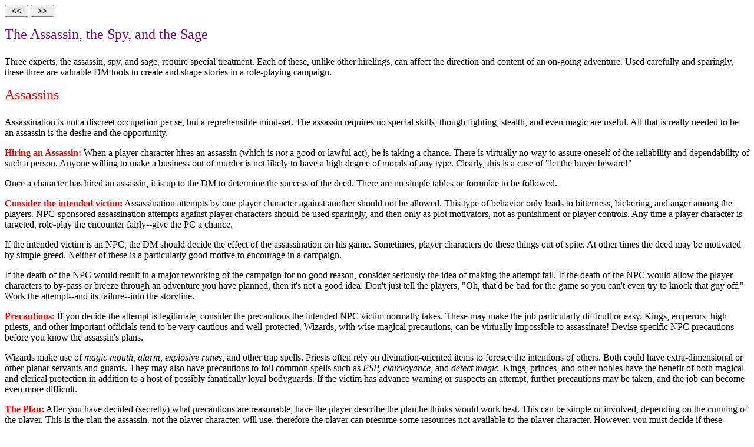

--- FILE ---
content_type: text/html
request_url: http://www.comingstorm.it/DA2/info/Books/DMG/DMG00390.HTM
body_size: 3035
content:
<HTML>
<HEAD>
<TITLE>The Assassin the Spy and the Sage (Dungeon Master Guide)</TITLE>
</HEAD><BODY>
<FORM>
<input type="button" value=" << " onClick="self.location='DMG00389.htm'">
<input type="button" value=" >> " onClick="self.location='DMG00391.htm'">
</FORM>

<P></P>
<A NAME="255e3b04"></A><FONT FACE="Times New Roman" COLOR="#800080" SIZE="5">The Assassin, the Spy, and the Sage
<P></P>
</FONT><FONT FACE="Times New Roman" SIZE="3"> 
<P></P>
 Three experts, the assassin, spy, and sage, require special treatment. Each of
these, unlike other hirelings, can affect the direction and content of an
on-going adventure. Used carefully and sparingly, these three are valuable DM tools
to create and shape stories in a role-playing campaign.
<P></P>

<P></P>
<A NAME="94b6c74b"></A></FONT><FONT FACE="Times New Roman" COLOR="#ff0000" SIZE="5">Assassins
<P></P>
</FONT><FONT FACE="Times New Roman" SIZE="3">
<P></P>
 Assassination is not a discreet occupation per se, but a reprehensible
mind-set. The assassin requires no special skills, though fighting, stealth, and even
magic are useful. All that is really needed to be an assassin is the desire and
the opportunity.
<P></P>
 </FONT><FONT FACE="Times New Roman" COLOR="#ff0000" SIZE="3"><B>Hiring an Assassin:</B> </FONT><FONT FACE="Times New Roman" SIZE="3">When a player character hires an assassin (which is <I>not</I> a good or lawful act), he is taking a chance. There is virtually no way to
assure oneself of the reliability and dependability of such a person. Anyone
willing to make a business out of murder is not likely to have a high degree of
morals of any type. Clearly, this is a case of &quot;let the buyer beware!&quot;
<P></P>
 Once a character has hired an assassin, it is up to the DM to determine the
success of the deed. There are no simple tables or formulae to be followed.
<P></P>
 </FONT><FONT FACE="Times New Roman" COLOR="#ff0000" SIZE="3"><B>Consider the intended victim:</B> </FONT><FONT FACE="Times New Roman" SIZE="3">Assassination attempts by one player character against another should not be
allowed. This type of behavior only leads to bitterness, bickering, and anger
among the players. NPC-sponsored assassination attempts against player characters
should be used sparingly, and then only as plot motivators, not as punishment
or player controls. Any time a player character is targeted, role-play the
encounter fairly--give the PC a chance.
<P></P>
 If the intended victim is an NPC, the DM should decide the effect of the
assassination on his game. Sometimes, player characters do these things out of
spite. At other times the deed may be motivated by simple greed. Neither of these is
a particularly good motive to encourage in a campaign.
<P></P>
 If the death of the NPC would result in a major reworking of the campaign for
no good reason, consider seriously the idea of making the attempt fail. If the
death of the NPC would allow the player characters to by-pass or breeze through
an adventure you have planned, then it's not a good idea. Don't just tell the
players, &quot;Oh, that'd be bad for the game so you can't even try to knock that
guy off.&quot; Work the attempt--and its failure--into the storyline.
<P></P>
 </FONT><FONT FACE="Times New Roman" COLOR="#ff0000" SIZE="3"><B>Precautions:</B> </FONT><FONT FACE="Times New Roman" SIZE="3">If you decide the attempt is legitimate, consider the precautions the intended
NPC victim normally takes. These may make the job particularly difficult or
easy. Kings, emperors, high priests, and other important officials tend to be
very cautious and well-protected. Wizards, with wise magical precautions, can be
virtually impossible to assassinate! Devise specific NPC precautions before you
know the assassin's plans.
<P></P>
 Wizards make use of <I>magic mouth, alarm, explosive runes,</I> and other trap spells. Priests often rely on divination-oriented items to
foresee the intentions of others. Both could have extra-dimensional or
other-planar servants and guards. They may also have precautions to foil common spells
such as <I>ESP, clairvoyance,</I> and <I>detect magic.</I> Kings, princes, and other nobles have the benefit of both magical and
clerical protection in addition to a host of possibly fanatically loyal bodyguards. If
the victim has advance warning or suspects an attempt, further precautions may
be taken, and the job can become even more difficult.
<P></P>
 </FONT><FONT FACE="Times New Roman" COLOR="#ff0000" SIZE="3"><B>The Plan:</B> </FONT><FONT FACE="Times New Roman" SIZE="3">After you have decided (secretly) what precautions are reasonable, have the
player describe the plan he thinks would work best. This can be simple or
involved, depending on the cunning of the player. This is the plan the assassin, not
the player character, will use, therefore the player can presume some resources
not available to the player character. However, you must decide if these
resources are reasonable and truly exist.
<P></P>
 For example, if the player says the assassin has a map of the castle, you must
tell him if this is reasonable (and, unless the victim is extremely secretive
and paranoid, it is). A plan involving a thousand men or an 18th-level thief is
not reasonable. The player character hasn't hired an entire arsenal!
<P></P>
 Finally, compare what you know of the precautions to the plan and the success
or failure will usually become clear. Ultimately, the DM should not allow
assassinations to succeed if he doesn't want them to succeed!
<P></P>
 In general, allowing player characters to hire assassins should not be
encouraged. Hiring an NPC to kill even a horrible villain defeats the purpose of
heroic role-playing. If the player characters can't accomplish the deed, why should
they be allowed to hire NPCs to do the same thing?
<P></P>
 Overuse of assassins can often result in bitter feelings and outright
feuding--player vs. player or player vs DM. Neither of these is fun or healthy for a
game. Finally, it is a very risky business. Assassins do get caught and generally
have no compunctions about confessing who their employer is. Once the target
learns this, the player character will have a very dangerous life. Then the
player character can discover the joy and excitement of having assassins looking
for him!
<P></P>

<P></P>
<A HREF="DMG00000.htm#dc24ea2a"></A></FONT><FONT FACE="Times New Roman" COLOR="#008000" SIZE="3"><A HREF="DMG00000.htm#dc24ea2a">Table of Contents</A></FONT><FONT FACE="Times New Roman" SIZE="3"> 
<P></P>
</FONT></BODY>
</HTML>